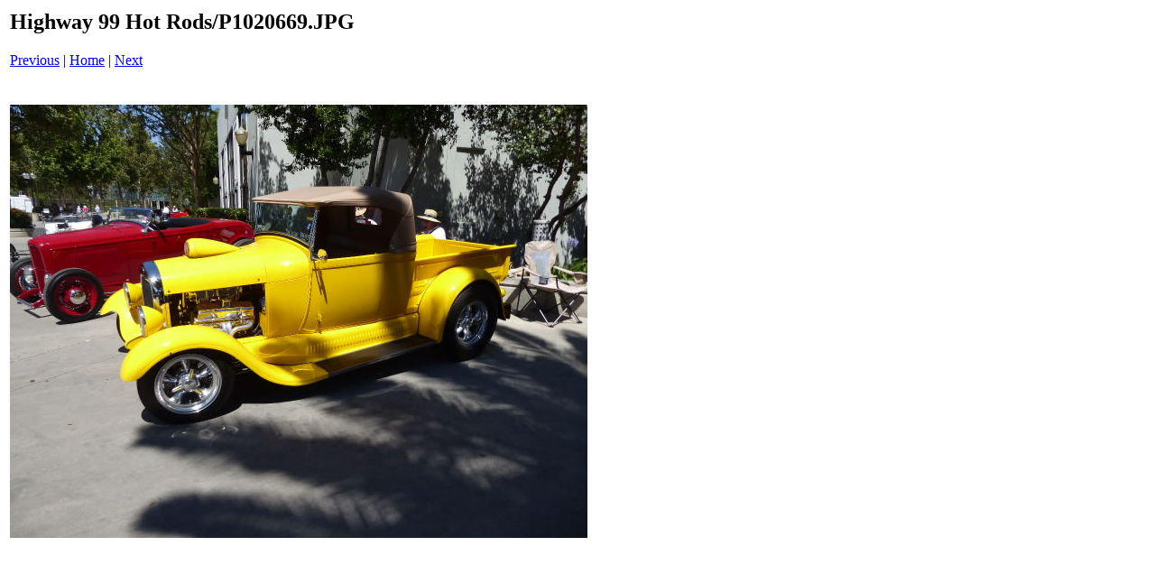

--- FILE ---
content_type: text/html
request_url: http://highway99hotrods.com/Events/LARS2017/pages/P1020669_JPG.htm
body_size: 263
content:
<html>
<head>
<title>Highway 99 Hot Rods / P1020669.JPG</title>
</head>
<body bgcolor="#ffffff">
<table border=0>
<tr>
<td align="left"><h2>Highway 99 Hot Rods/P1020669.JPG</h2>
<a href="P1020668_JPG.htm">Previous</a> | <a href="../index.htm">Home</a> | <a href="P1020671_JPG.htm">Next</a><br><br></td>
</tr>

<tr>
<td align="center">
<br>
<a href="../images/P1020669_JPG.jpg"><img src="../images/P1020669_JPG.jpg" border=0></a><br>
</td>
</tr>
</table>
</body>
</html>